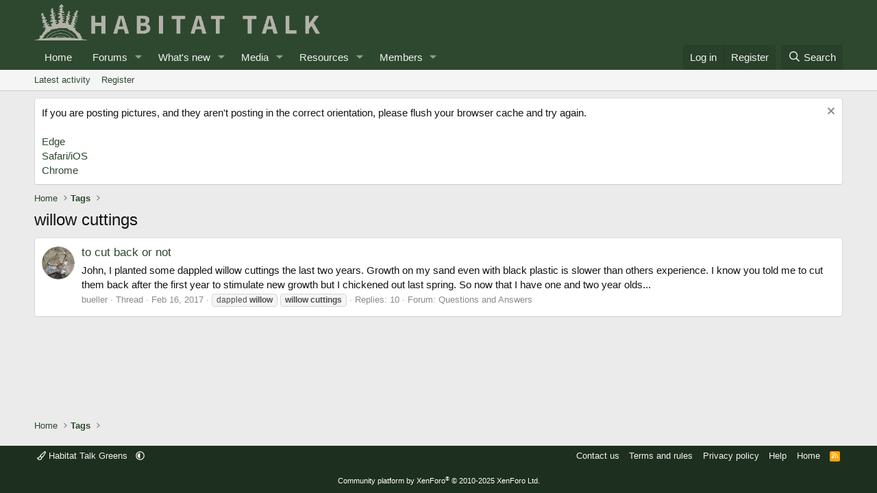

--- FILE ---
content_type: text/html; charset=utf-8
request_url: https://www.google.com/recaptcha/api2/aframe
body_size: 266
content:
<!DOCTYPE HTML><html><head><meta http-equiv="content-type" content="text/html; charset=UTF-8"></head><body><script nonce="5eER0wrcHdEU9pCk783oBg">/** Anti-fraud and anti-abuse applications only. See google.com/recaptcha */ try{var clients={'sodar':'https://pagead2.googlesyndication.com/pagead/sodar?'};window.addEventListener("message",function(a){try{if(a.source===window.parent){var b=JSON.parse(a.data);var c=clients[b['id']];if(c){var d=document.createElement('img');d.src=c+b['params']+'&rc='+(localStorage.getItem("rc::a")?sessionStorage.getItem("rc::b"):"");window.document.body.appendChild(d);sessionStorage.setItem("rc::e",parseInt(sessionStorage.getItem("rc::e")||0)+1);localStorage.setItem("rc::h",'1769194592160');}}}catch(b){}});window.parent.postMessage("_grecaptcha_ready", "*");}catch(b){}</script></body></html>